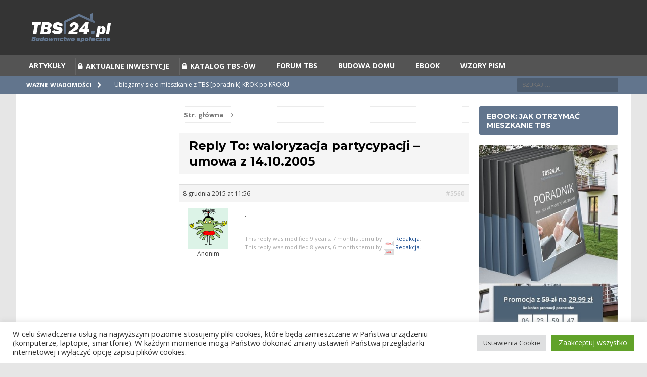

--- FILE ---
content_type: text/html; charset=utf-8
request_url: https://www.google.com/recaptcha/api2/aframe
body_size: 266
content:
<!DOCTYPE HTML><html><head><meta http-equiv="content-type" content="text/html; charset=UTF-8"></head><body><script nonce="njpEVJbvvbqIoKntN-TBqA">/** Anti-fraud and anti-abuse applications only. See google.com/recaptcha */ try{var clients={'sodar':'https://pagead2.googlesyndication.com/pagead/sodar?'};window.addEventListener("message",function(a){try{if(a.source===window.parent){var b=JSON.parse(a.data);var c=clients[b['id']];if(c){var d=document.createElement('img');d.src=c+b['params']+'&rc='+(localStorage.getItem("rc::a")?sessionStorage.getItem("rc::b"):"");window.document.body.appendChild(d);sessionStorage.setItem("rc::e",parseInt(sessionStorage.getItem("rc::e")||0)+1);localStorage.setItem("rc::h",'1769199018440');}}}catch(b){}});window.parent.postMessage("_grecaptcha_ready", "*");}catch(b){}</script></body></html>